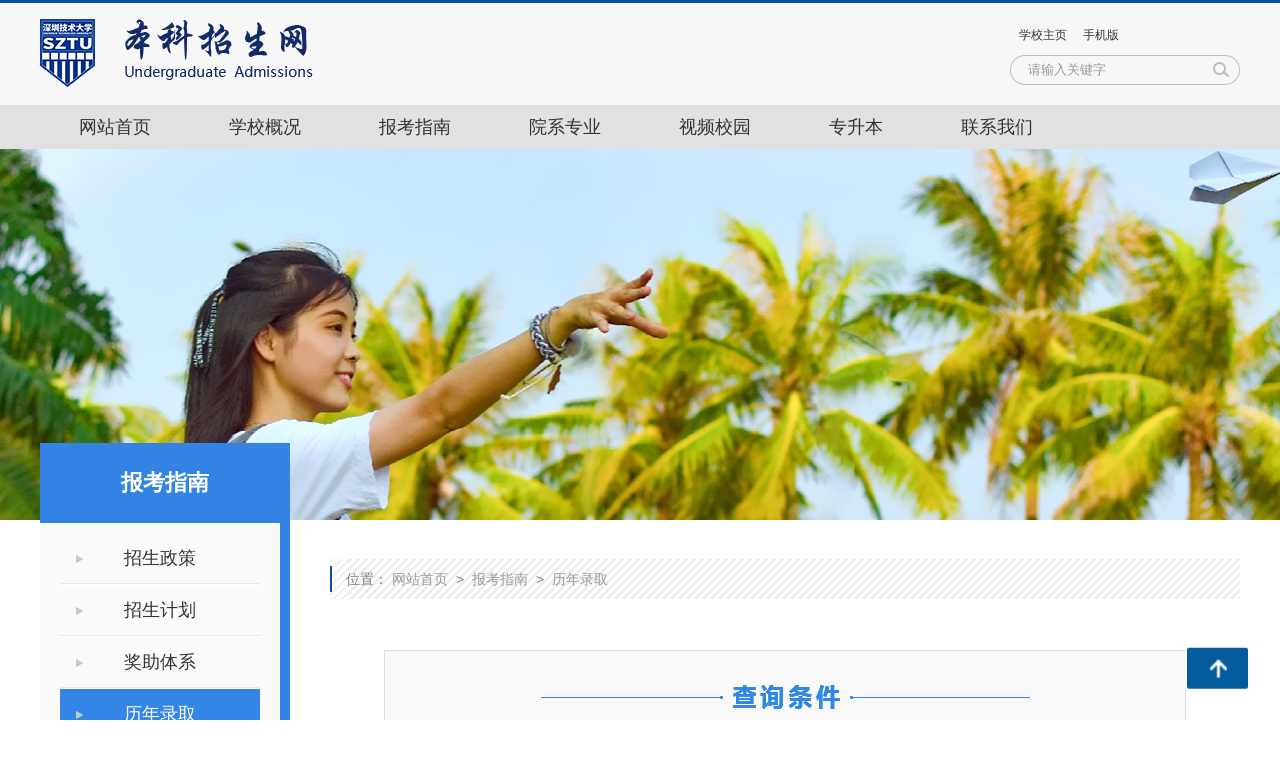

--- FILE ---
content_type: text/html
request_url: https://zs.sztu.edu.cn/bkzn/lnlq1.htm
body_size: 3510
content:
<!DOCTYPE html><html lang="en"><head>


    <meta charset="UTF-8">
    <title>历年录取-深圳技术大学本科招生网</title><META Name="keywords" Content="深圳技术大学本科招生网" />

    <meta name="description" content="">
    
    <link href="../css/reset.css" rel="stylesheet">
    <link href="../css/style.css" rel="stylesheet">
    <script type="text/javascript" src="../js/bdtxk.js"></script>
    <script type="text/javascript" src="../js/slide.js"></script>
    <script type="text/javascript" src="../js/index.js"></script>
<!--Announced by Visual SiteBuilder 9-->
<link rel="stylesheet" type="text/css" href="../_sitegray/_sitegray_d.css" />
<script language="javascript" src="../_sitegray/_sitegray.js"></script>
<!-- CustomerNO:77656262657232307c7847545352574703090002 -->
<link rel="stylesheet" type="text/css" href="../lncxy_new.vsb.css" />
<script type="text/javascript" src="/system/resource/js/vsbscreen.min.js" id="_vsbscreen" devices="pc|pad"></script>
<script type="text/javascript" src="/system/resource/js/counter.js"></script>
<script type="text/javascript">_jsq_(1015,'/lncxy_new.jsp',-1,1639900542)</script>
</head>
<body>
    <!-- header start -->
    <div id="header" class="w100">
        <div class="container">
            <div class="header_con clearfix">
                <div class="logo fl">
    <script language="javascript" src="/system/resource/js/dynclicks.js"></script>    


                        <a href="http://www.sztu.edu.cn" title="" onclick="_addDynClicks(&#34;wbimage&#34;, 1639900542, 55254)" style="float:left;">
                            <img src="../images/dingbu.png">
                        </a>  


                        <a href="../index.htm" title="" onclick="_addDynClicks(&#34;wbimage&#34;, 1639900542, 55255)" style="float:left;">
                            <img src="../images/logo02.png">
                        </a>  




<!-- 网站logo图片地址请在本组件"内容配置-网站logo"处填写
<a href="../index.htm" title="本科招生网(202004)">
<img alt="" src="../images/logo.png">
</a> -->
                    
                </div>
                <div class="header_r fl">
                    <div class="hd_r_top">
                        <div class="hd_r_link fr">
<script language="javascript" src="/system/resource/js/openlink.js"></script><a href="http://www.sztu.edu.cn" title="" onclick="_addDynClicks(&#34;wburl&#34;, 1639900542, 66565)">学校主页</a>

                        		<a href="javascript:void(0);" title="手机版" onclick="_vsb_multiscreen.setDevice('mobile')">手机版</a>

                        </div>
                        <div class="search fr">
<script type="text/javascript">
    function _nl_ys_check(){
        
        var keyword = document.getElementById('showkeycode267555').value;
        if(keyword==null||keyword==""){
            alert("请输入你要检索的内容");
            return false;
        }
        if(window.toFF==1)
        {
            document.getElementById("lucenenewssearchkey267555").value = Simplized(keyword );
        }else
        {
            document.getElementById("lucenenewssearchkey267555").value = keyword;            
        }
        var  base64 = new Base64();
        document.getElementById("lucenenewssearchkey267555").value = base64.encode(document.getElementById("lucenenewssearchkey267555").value);
        new VsbFormFunc().disableAutoEnable(document.getElementById("showkeycode267555"));
        return true;
    } 
</script>
<form action="../search.jsp?wbtreeid=1015" method="post" id="au4a" name="au4a" onsubmit="return _nl_ys_check()" style="display: inline">
 <input type="hidden" id="lucenenewssearchkey267555" name="lucenenewssearchkey" value=""><input type="hidden" id="_lucenesearchtype267555" name="_lucenesearchtype" value="1"><input type="hidden" id="searchScope267555" name="searchScope" value="0">
                            <input class="txt" type="text" value="请输入关键字" name="showkeycode" id="showkeycode267555">
                            <input class="btn" type="image" src="../images/search_icon.png">

</form><script language="javascript" src="/system/resource/js/base64.js"></script><script language="javascript" src="/system/resource/js/formfunc.js"></script>

                        </div>
                    </div>

                </div>
            </div>
        </div>
    </div>
    <!-- end header -->
<!-- nav start -->
<div id="nav">
        <div class="container">
    <div class="nav_menu">
<ul class="nav_list">
<li>
<a href="../index.htm" title="网站首页">网站首页</a>
</li>
<li>
<a href="../xxg1/xxjj.htm" title="学校概况">学校概况</a>
<dl class="menu">

<dd> <a href="../xxg1/xxjj.htm" title="学校简介">学校简介</a></dd>

<dd> <a href="../xxg1/xydt1.htm" title="校园地图">校园地图</a></dd>
</dl>
</li>
<li>
<a href="zszc1.htm" title="报考指南">报考指南</a>
<dl class="menu">

<dd> <a href="zszc1.htm" title="招生政策">招生政策</a></dd>

<dd> <a href="zsjh1.htm" title="招生计划">招生计划</a></dd>

<dd> <a href="jztx1.htm" title="奖助体系">奖助体系</a></dd>

<dd> <a href="lnlq1.htm" title="历年录取">历年录取</a></dd>

<dd> <a href="zlxz1.htm" title="资料下载">资料下载</a></dd>
</dl>
</li>
<li>
<a href="../yxzy.htm" title="院系专业">院系专业</a>
</li>
<li>
<a href="../spxy.htm" title="视频校园">视频校园</a>
</li>
<li>
<a href="../zsb1.htm" title="专升本">专升本</a>
</li>
<li>
<a href="../lxwm.htm" title="联系我们">联系我们</a>
</li>
</ul>
</div>
</div>
</div>
<!-- end nav -->

    <!-- ej_banner start -->
    <div class="w100" id="ej_banner">
        <div class="ej_banner_con">
                        <a href="javascript:;">
                            <img src="../images/ban03.png">
                        </a>  

        </div>
        <div class="ej_banner_bd">
            <div class="lmmc">报考指南</div>
        </div>
    </div>
    <!-- end ej_banner -->

    <!-- main start -->
    <div class="w100" id="main">
        <div class="container">
            <div class="main_con clearfix">
                <div class="main_con_l fl">
                    <div class="sidebar">
                        <ul>

                            <li>
                                <a href="zszc1.htm" title="招生政策">招生政策</a>
                                <span class="icon"></span>
                            </li>


                            <li>
                                <a href="zsjh1.htm" title="招生计划">招生计划</a>
                                <span class="icon"></span>
                            </li>


                            <li>
                                <a href="jztx1.htm" title="奖助体系">奖助体系</a>
                                <span class="icon"></span>
                            </li>


                            <li class="on">
                                <a href="lnlq1.htm" title="历年录取">历年录取</a>
                                <span class="icon"></span>
                            </li>


                            <li>
                                <a href="zlxz1.htm" title="资料下载">资料下载</a>
                                <span class="icon"></span>
                            </li>


                        </ul>
                    </div>
                    <div class="ej_ksdh">
                        <ul>

    <LI><a href="zsjh1.htm" title="" onclick="_addDynClicks(&#34;wburl&#34;, 1639900542, 66552)">招生计划</a></li>
    <LI><a href="zswd1.htm" title="" onclick="_addDynClicks(&#34;wburl&#34;, 1639900542, 66553)">招生问答</a></li>
    <LI><a href="../lqcx1.htm" title="" onclick="_addDynClicks(&#34;wburl&#34;, 1639900542, 66554)">录取查询</a></li>
    <LI><a href="lnlq1.htm" title="" onclick="_addDynClicks(&#34;wburl&#34;, 1639900542, 66569)">历年录取</a></li>
    <LI><a href="jztx1.htm" title="" onclick="_addDynClicks(&#34;wburl&#34;, 1639900542, 66570)">奖助体系</a></li>

                        </ul>
                    </div>
                </div>
                <div class="main_con_r fr">
                    <div class="main_hd">
                      <div class="dqwz">

    位置：
                        <a href="../index.htm">网站首页</a>
&nbsp;&gt;&nbsp;
                <a href="zszc1.htm">报考指南</a>
&nbsp;&gt;&nbsp;
                <a href="lnlq1.htm">历年录取</a>


                      </div><span class="line"></span>
                    </div>
                    <div class="list_zy">




<form action="../lnlqcxjgy_new.jsp?wbtreeid=1015" method="post" name="imptdata_inquire_u11" id="imptdata_inquire_u11" onSubmit="return checkconditionu11()">
<div class="cxtj_index">
    <div class="cx_top"><img src="../lncx/images/cx_title.png"></div>
    <p>
    <label>年份：</label>
        <select name="nf" id="nf" null="false" onchange="sec_ssml()">
            <option value=""> </option>
            <option value="2025">2025</option>
            <option value="2024">2024</option>
<option value="2023">2023</option>
<option value="2022">2022</option>
<option value="2021">2021</option>
<option value="2020">2020</option>
<option value="2019">2019</option>
<option value="2018">2018</option>
<option value="2017">2017</option>
<!--
            <option value="2018" >2018</option>
            <option value="2017" >2017</option>
            <option value="2016" >2016</option>
            <option value="2015" >2015</option>
            <option value="2014" >2014</option>
            <option value="2013" >2013</option>
            <option value="2012" >2012</option>
            <option value="2011" >2011</option>
            <option value="2010" >2010</option>
-->
        </select>
        <label>省份：</label>
        <select name="sf" id="sf" null="false">
            <option value="">   </option>
        
        </select>
    </p>
    <p><input class="tijiao" type="submit" value=""></p>
</div>
</form>
<script src="/system/resource/js/jquery/jquery.min.js"></script>
<script>

    function checkconditionu11()
    {
        var nf= document.getElementById("nf").value;
        if (nf=="")
        {
            alert("请选择年份");
            return false;
        }
        var sf = document.getElementById("sf").value;
        if (sf=="")
        {
            alert("请选择省份");
            return false;
        }
        return true;
    }

/*
$(function (){
   //父级名称/年份
   var code_root_dm="nf";
   var siteName="1639900542";
   var templateid="3";
   $.ajax({    
        type:'post',        
        url:'/system/resource/importdata/getData.jsp?nf=',
        data:{"code_root_dm":code_root_dm,"siteName":siteName,"templateid":templateid},
        cache:false,    
        dataType:'text',    
        success:function(data){   
            if(data!="")
            {
                    var str = "<option value=''>请选择年份</option>"
                $("#nf").html(str+data);

                sec_ssml();
            } 
        }    
    }); 
}); 
*/
//二级/省份
function sec_ssml()
{
    //拿到当前的父ID
    var parentCode="nf";
    var parentValue = $("#nf").val();
    var code_root_dm="sf";
    var siteName="1639900542";
    var templateid="3";
    $.ajax({    
        type:'post',        
        url:'/system/resource/importdata/getData.jsp',    
        data:{"parentCode":parentCode,"parentValue":parentValue,"code_root_dm":code_root_dm,"siteName":siteName,"templateid":templateid,"sf":""},    
        cache:false,    
        dataType:'text',    
        success:function(data){   
            if(data!="")
            {
                   var str = "<option  value=''>请选择省份</option>"
                $("#sf").html(str+data);

                
            } 
        }    
    });  
}

</script>

                    </div>
                </div>
            </div>
        </div>
    </div>
    <!-- end main -->

    <!-- footer start -->
    <div class="w100" id="footer">
        <div class="container">
            <div class="foot_con clearfix">
                <div class="ft_logo fl">
    
    
                        <a href="../index.htm" title="" onclick="_addDynClicks(&#34;wbimage&#34;, 1639900542, 55240)" target="_blank">
                            <img src="../images/dibu.png">
                        </a>  




                </div>
                <div class="ft_ewm fl">
                    <ul>
    

<li>
	<a href="#" title="SZTU" onclick="_addDynClicks(&#34;wbimage&#34;, 1639900542, 55241)" target="_blank">
		<div class="pic"><img alt="" src="../images/sztu.jpg"></div>
		<div class="title">SZTU</div>
	</a>
</li>
<li>
	<a href="#" title="SZTU招生办" onclick="_addDynClicks(&#34;wbimage&#34;, 1639900542, 55242)" target="_blank">
		<div class="pic"><img alt="" src="../images/zsw.jpg"></div>
		<div class="title">SZTU招生办</div>
	</a>
</li>


                    </ul>
                </div>
                <div class="dibu_bq fl">
<!-- 版权内容请在本组件"内容配置-版权"处填写 -->
<p>地址：广东省深圳市坪山区兰田路3002号 邮政编码：518118</p><p>联系方式：0755-23256666</p><p>招生邮箱：<a href="#">zsb@sztu.edu.cn</a></p><p>Copyright© 2020 深圳技术大学 版权所有 粤ICP备16106131号</p>

                </div>
            </div>
        </div>
    </div>
    <!-- end footer -->

    <!-- back start -->
    <div id="back"></div>
    <!-- end back -->


<!-- boda test 1111-->

</body></html>


--- FILE ---
content_type: text/css
request_url: https://zs.sztu.edu.cn/css/reset.css
body_size: 611
content:
@charset 'utf-8';
/*清除默认样式*/
body{
	font:14px/1.5 "Helvetica Neue",
	Helvetica,
	Arial,
	"Microsoft Yahei",
	"Hiragino Sans GB",
	"Heiti SC",
	"WenQuanYi Micro Hei",sans-serif;
	color: #333;
}
html,body,div,ul,li,a,span,i,em,form,input,label,p,h1,h2,h3,h4,h5,h6,dl,dt,dd{
	margin:0;
	padding:0;
}
a{
	text-decoration:none;
}
ul li{
	list-style: none;
}
img{
	border:none;
	display: block;
	vertical-align: middle;
}
label{
	cursor: default;
}
input{
	outline: none;
}
/*公共样式*/
.fl{
	float: left;
}
.fr{
	float: right;
}
.clearfix:after{
	content: '';
	display: block;
	width: 100%;
	height: 0px;
	clear: both;
}
.container{
	width: 1200px;
	margin:0 auto;
}
.w100{
	width: 100%;
    margin: 0 auto;
    min-width: 1200px;
}
@-webkit-keyframes pulse {
  0% {
    -webkit-transform: translate(0, 0);
            transform: translate(0, 0); }

  50% {
    -webkit-transform: translate(0, 10px);
            transform: translate(0, 10px); }

  100% {
    -webkit-transform: translate(0, 0);
            transform: translate(0, 0); } }

@keyframes pulse {
  0% {
    -webkit-transform: translate(0, 0);
            transform: translate(0, 0); }

  50% {
    -webkit-transform: translate(0, 10px);
            transform: translate(0, 10px); }

  100% {
    -webkit-transform: translate(0, 0);
    transform: translate(0, 0); } 
}

--- FILE ---
content_type: text/css
request_url: https://zs.sztu.edu.cn/css/style.css
body_size: 5569
content:
@charset 'utf-8';
/*header-start*/
#header{
	height: 102px;
	border-top: 3px solid #0750a5;
	background: url("../images/header_bg.jpg") no-repeat center top;
}
#header .header_con{
	padding-top: 16px;
	height: 86px;
}
#header .header_con .logo{
	width: 440px;
}
#header .header_con .logo img{
margin-right:30px;
}

#header .header_con .logo .logo1{
	margin: 0 25px 0 6px;
}
#header .header_con .logo .logo2{
	margin-top: 6px;
}
#header .header_con .header_r{
	width: 760px;
}
#header .header_con .header_r .hd_r_link{
	width: 227px;
	height: 30px;
	line-height: 30px;
	padding-left: 490px;
	padding-bottom: 6px;
}
#header .header_con .header_r .hd_r_link a{
	display: inline-block;
	font-size: 12px;
	font-family: "Microsoft Yahei";
	color: #333;
	padding: 0 6px;
}
.search{
	position: relative;
	width: 230px;
	height: 30px;
	background: url("../images/search_bg.png") no-repeat;
	margin-left: 6px;
}
.search input{
	display: inline-block;
	outline: none;
	border: none;
}
.search input.txt{
	position: absolute;
    left: 8px;
    top: 0px;
	width: 190px;
	height: 30px;
	line-height: 30px;
	vertical-align: top;
	background: transparent;
	text-indent: 10px;
	color: #9a9a9a;
}
.search input.btn{
	position: absolute;
	top: 1px;
	right: 6px;
	width: 25px;
	height: 28px;
	cursor: pointer;
}
/*end header*/

/*nav start*/
#nav{
	width: 100%;
	height: 44px;
	background: #e2e1e1;
}
#nav .nav_menu{
	width:1200px;
	height: 44px;
}
#nav .nav_menu ul.nav_list{
	display: block;
	height: 44px;
}
#nav .nav_menu ul.nav_list li{
	position: relative;
	float: left;
	height: 44px;
	line-height: 44px;
	padding: 0 39px;
}
#nav .nav_menu ul.nav_list li.hover{
	background: #0750a5;
}
#nav .nav_menu ul.nav_list li.hover a{
	color: #fff;
}
#nav .nav_menu ul.nav_list li:hover{
	background: #0750a5;
}
#nav .nav_menu ul.nav_list li:hover a{
	color: #fff;
}
#nav .nav_menu ul.nav_list li a{
	display: inline-block;
	font-family: "Microsoft Yahei";
	font-size: 18px;
	color: #333;
}
#nav .nav_menu ul.nav_list li:hover a{
	color: #fff;
}
#nav .nav_menu ul.nav_list li dl.menu{
	position: absolute;
	left: 0px;
	top: 44px;
	width: 188px;
	display: none;
	z-index: 9999;
	background: #0750a5;
}
#nav .nav_menu ul.nav_list li.last dl.menu{
	position: absolute;
	left: -20px;
	top: 44px;
}
#nav .nav_menu ul.nav_list li dl.menu dd{
	display: block;
	height: 44px;
	line-height: 44px;
	padding: 0 45px;
}
#nav .nav_menu ul.nav_list li dl.menu dd:hover{
	background: #006ad3;
}
#nav .nav_menu ul.nav_list li dl.menu dd a{
	color: #fff;
}
/*end nav*/

/*banner start*/
#banner{
	position: relative;
	width:100%;
	height:auto;
}
#banner .banner_pic{
	width:100%;
	height:auto;
}
#banner .banner_pic .banner_hd{  
	position:absolute; 
	right: 4%;
	bottom: 5%;
	z-index: 999;
}
#banner .banner_pic .banner_hd ul li{ 
	float:left; 
	font-size: 18px;
	font-family: "Microsoft Yahei";
	color: #fff;
	padding: 0 10px;
	cursor: pointer;
}
#banner .banner_pic .banner_hd ul li span.line{
	display: inline-block;
	width: 0px;
	height: 1px;
	border-top:1px solid #fff;
	margin-left: 15px;
	margin-bottom: 4px;
	-webkit-transition: all 600ms ease;
    -moz-transition: all 600ms ease;
    -ms-transition: all 600ms ease;
    -o-transition: all 600ms ease;
    transition: all 600ms ease;
}
#banner .banner_pic .banner_hd ul li.on span.line{ 
	width: 42px;
}
#banner .banner_pic .banner_bd ul li a img{ 
	display:block;  
	width: 100%;
	height:auto;
	background-size: 100% 100%;
}
#banner .banner_pic .banner_btn a{
	position:absolute; 
	top:50%;
	margin-top:-65px;
	width:54px; 
	height:130px; 
	display:block; 
	cursor: pointer;
	-webkit-transition: all 1000ms ease;
    -moz-transition: all 1000ms ease;
    -ms-transition: all 1000ms ease;
    -o-transition: all 1000ms ease;
    transition: all 1000ms ease
	cursor: pointer;
	z-index: 99;
}
#banner .banner_pic a.prev{ 
	left: 3%;
	background:url("../images/banner_l.png")  no-repeat;  
}
#banner .banner_pic a.next{ 
	right: 3%;
	background:url("../images/banner_r.png") no-repeat;  
}
#banner .banner_pic:hover a.prev{ 
	background:url("../images/banner_l_hover.png")  no-repeat;   
}
#banner .banner_pic:hover a.next{
	background:url("../images/banner_r_hover.png")  no-repeat;  
}
#banner .mask{
	position: absolute;
	left: 0px;
	bottom: 0px;
	width: 100%;
	height: 155px;
	background: url("../images/mask.png") repeat-x;
	z-index: 99;
}
/*end banner*/


/* ks links start*/
#ks_links{
	padding-top: 10px;
	height: 150px;
}
#ks_links ul li{
	float: left;
	width: 19.2%;
	height: 150px;
	margin-right: 1%;
	background: #0750a5;
	webkit-transition:0.6s all;
    -moz-transition: 0.6s all;
    -ms-transition: 0.6s all;
    -o-transition: 0.6s all;
    transition: 0.6s all;
}
#ks_links ul li.li2{
	background: #3386e7;
}
#ks_links ul li.last{
	margin-right: 0px;
}
#ks_links ul li img{
	display: block;
	margin: 22px auto 0;
}
#ks_links ul li:hover{
	box-shadow:0px 0px 0px #b3d3f9, 
               0px -4px 10px #b3d3f9, 
               4px 0px 10px #b3d3f9,
               0px 6px 10px #b3d3f9;
    -webkit-box-shadow:0px 0px 0px #b3d3f9, 
   				0px -4px 10px #b3d3f9, 
   				4px 0px 10px #b3d3f9,
   				0px 6px 10px #b3d3f9;
    -moz-box-shadow:0px 0px 0px #b3d3f9, 
   				0px -4px 10px #b3d3f9, 
   				4px 0px 10px #b3d3f9,
   				0px 6px 10px #b3d3f9;
   	-webkit-transform: scale(1.05);
    -moz-transform: scale(1.05);
    -ms-transform: scale(1.05);
    transform: scale(1.05);
}
/*end ks links*/

/*part1 start*/
#part1{
	height:820px;
}
#part1 .part1_con{
	padding-top: 62px;
	height: 758px;
}
.hd_title{
	height: 65px;
	line-height: 64px;
}
.hd_title .title{
	height: 26px;
	font-size: 36px;
	font-family: "Microsoft Yahei";
	text-align: center;
	color: #0750a5;
	padding: 19px 0;
}
.hd_title .title img{
	margin: 0 auto;
}
.hd_title span.line{
	display: block;
	width: 170px;
	height: 1px;
	background: #0750a5;
	margin: 0 auto;
}
#part1 .zszc_con{
	margin-top: 40px;
	height: 560px;
	background: #fff;
	overflow: hidden;
	margin-bottom: 40px;
}
#part1 .zszc_con ul li{
	float: left;
	width: 600px;
	height: 280px;
}
#part1 .zszc_con ul li .zszc_txt{
	float: left;
	padding: 30px;
	width: 240px;
	height: 220px;
}
#part1 .zszc_con ul li:hover .zszc_txt{
	background: #0750a5;
}
#part1 .zszc_con ul li .zszc_txt .title{
	padding-top: 6px;
	font-family: "Microsoft Yahei";
	color: #333;
	font-size: 16px;
	text-align: center;
	height: 56px;
	line-height: 26px;
}
#part1 .zszc_con ul li:hover .zszc_txt .title{
	color: #fff;
}
#part1 .zszc_con ul li .zszc_txt .date{
	font-family: "Microsoft Yahei";
	color: #0750a5;
	font-size: 12px;
	font-weight: bold;
	text-align: center;
	padding: 14px 0;
}
#part1 .zszc_con ul li:hover .zszc_txt .date{
	color: #fff;
}
#part1 .zszc_con ul li .zszc_txt .info{
	font-family: "Microsoft Yahei";
	color: #898989;
	font-size: 12px;
	text-align: center;
	height: 80px;
	line-height: 20px;
}
#part1 .zszc_con ul li:hover .zszc_txt .info{
	color: #fff;
}
#part1 .zszc_con ul li .zszc_txt .ckxq{
	width: 78px;
	text-align: center;
	border-bottom: 1px dashed #dcdcdc;
	margin: 0 auto;
	font-family: "Microsoft Yahei";
	color: #898989;
	font-size: 12px;
	font-style: italic;
	padding-bottom: 4px;
}
#part1 .zszc_con ul li:hover .zszc_txt .ckxq{
	border-bottom: 1px dashed #fff;
	color: #fff;
}
#part1 .zszc_con ul li .pic{
	position: relative;
	float: left;
	width: 300px;
	height: 280px;
	overflow: hidden;
}
#part1 .zszc_con .zszc_item1 ul li .pic .triangle{
	position: absolute;
	left: 0px;
	top: 50%;
	margin-top: -13px;
	width: 17px;
	height: 26px;
	background: url("../images/zsw_icon02.png") no-repeat;
	z-index: 9999;
}
#part1 .zszc_con .zszc_item1 ul li:hover .pic .triangle{
	background: url("../images/zsw_icon02_hover.png") no-repeat;
}
#part1 .zszc_con .zszc_item2 ul li .pic .triangle{
	position: absolute;
	right: 0px;
	top: 50%;
	margin-top: -13px;
	width: 17px;
	height: 26px;
	background: url("../images/zsw_icon01.png") no-repeat;
	z-index: 9999;
}
#part1 .zszc_con .zszc_item2 ul li:hover .pic .triangle{
	background: url("../images/zsw_icon01_hover.png") no-repeat;
}
#part1 .zszc_con ul li .pic img{
	display: block;
	width: 300px;
	height: 280px;
	background-size: 100% 100%;
	webkit-transition: all 1000ms ease;
    -moz-transition: all 1000ms ease;
    -ms-transition: all 1000ms ease;
    -o-transition: all 1000ms ease;
    transition: all 1000ms ease;
}
#part1 .zszc_con ul li:hover .pic img{
	-webkit-transform: scale(1.1);
    -moz-transform: scale(1.1);
    -ms-transform: scale(1.1);
    transform: scale(1.1);
}
.more{
	border: 1px solid #dcdcdc;
}
.more{
	width: 158px;
	height: 38px;
	line-height: 38px;
	text-align: center;
	margin: 0 auto;
	webkit-transition: all 1000ms ease;
    -moz-transition: all 1000ms ease;
    -ms-transition: all 1000ms ease;
    -o-transition: all 1000ms ease;
    transition: all 1000ms ease;
}
.more:hover{
	border: 1px solid #0750a5;
	background: #0750a5;
}
.more a{
	color: #0750a5;
}
.more a{
	display: block;
	font-size: 14px;
	font-family: "Microsoft Yahei";
}
.more a:hover{
	color: #fff;
}
/*end part1*/

/*part2 start*/
#part2{
	height: 974px;
	background: url("../images/part2_bg.jpg") no-repeat center top;
}
#part2 .part2_con{
	padding-top: 112px;
	height: 858px;
}
#part2 .hd_title .title{
	color: #fff;
}
#part2 .hd_title span.line{
	background: #fff;
}
#part2 .zsdt_list{
	padding-top: 50px;
	height: 246px;
}
#part2 .zsdt_list ul{
	display: block;
    width: 1244px;
    padding-bottom: 20px;
    overflow: hidden;
}
#part2 .zsdt_list ul li{
	position: relative;
	float: left;
	padding-left: 10px;
	width: 570px;
	height: 40px;
	line-height: 40px;
	margin-right: 40px;
	background: url("../images/zsw_icon10.png") no-repeat left center;
}
#part2 .zsdt_list ul li span.line{
	display: block;
    position: absolute;
    left: 0px;
    bottom: -1px;
    width: 0px;
    height: 1px;
    background: #fff;
    z-index: 999;
    transition: 0.6s;
}
#part2 .zsdt_list ul li:hover span.line{
	width: 100%;
}
#part2 .zsdt_list ul li a{
	display: block;
	font-family: "Microsoft Yahei";
	color: #fff;
	font-size: 16px;
}
#part2 .zsdt_list ul li span.date{
	position: absolute;
	right: 0px;
	top: 0px;
	font-size: 14px;
	font-family: "Microsoft Yahei";
	color: #7895c5;
}
#part2 .zsdt_list ul li:hover span.date{
	color: #fff;
}
#part2 .zsdt_pic{
	height: 334px;
}
#part2 .zsdt_pic ul li{
	position: relative;
	float: left;
	width: 370px;
	height: 320px;
	margin-right: 45px;
	background: url("../images/zsw_icon11.png") no-repeat left 40px;
}
#part2 .zsdt_pic ul li:hover{
	background: url("../images/zsw_icon11_hover.png") no-repeat left 40px;
}
#part2 .zsdt_pic ul li+li{
	background: url("../images/zsw_icon12.png") no-repeat left 10px;
}
#part2 .zsdt_pic ul li+li:hover{
	background: url("../images/zsw_icon12_hover.png") no-repeat left 10px;
}
#part2 .zsdt_pic ul li+li+li{
	background: url("../images/zsw_icon11.png") no-repeat left 40px;
	margin-right: 0px;
}
#part2 .zsdt_pic ul li+li+li:hover{
	background: url("../images/zsw_icon11_hover.png") no-repeat left 40px;
	margin-right: 0px;
}
#part2 .zsdt_pic ul li .pic{
	position: absolute;
	left: 10px;
	top: 0px;
	width: 350px;
	height: 205px;
	overflow: hidden;
	z-index: 9;
}
#part2 .zsdt_pic ul li+li .pic{
	top: 70px;
}
#part2 .zsdt_pic ul li+li+li .pic{
	top: 10px;
}
#part2 .zsdt_pic ul li .pic img{
	display: block;
	width: 350px;
	height: 205px;
	background-size: 100% 100%;
	webkit-transition: all 1000ms ease;
    -moz-transition: all 1000ms ease;
    -ms-transition: all 1000ms ease;
    -o-transition: all 1000ms ease;
    transition: all 1000ms ease;
}
#part2 .zsdt_pic ul li:hover .pic img{
	-webkit-transform: scale(1.1);
    -moz-transform: scale(1.1);
    -ms-transform: scale(1.1);
    transform: scale(1.1);
}
#part2 .zsdt_pic ul li .title{
	position: absolute;
	left: 42px;
	top: 234px;
	width: 290px;
	padding: 0px;
	font-size: 15px;
	font-family: "Microsoft Yahei";
	color: #fff;
	text-align: center;
}
#part2 .zsdt_pic ul li+li .title{
	top: 0px;
}
#part2 .zsdt_pic ul li+li+li .title{
	top: 234px;
}
#part2 .zsdt_pic ul li .date{
	position: absolute;
	left: 20px;
	top: 150px;
	width: 70px;
	height: 75px;
	background: url("../images/zsw_icon08.png") no-repeat;
	z-index: 99;
}
#part2 .zsdt_pic ul li+li .date{
	top: 50px;
	background: url("../images/zsw_icon09.png") no-repeat;
}
#part2 .zsdt_pic ul li+li+li .date{
	top: 150px;
	background: url("../images/zsw_icon08.png") no-repeat;
}
#part2 .zsdt_pic ul li .date span{
	display: block;
	width: 100%;
	text-align: center;
	font-family: "Microsoft Yahei";
	color: #fff;
}
#part2 .zsdt_pic ul li .date span.d1{
	font-size: 22px;
}
#part2 .zsdt_pic ul li+li .date span.d1{
	padding-top: 18px;
}
#part2 .zsdt_pic ul li+li+li .date span.d1{
	padding-top: 0px;
}
#part2 .zsdt_pic ul li .date span.d2{
	font-size: 12px;
}
#part2 .more{
	border: 1px solid #dcdcdc;
}
#part2 .more:hover{
	border: 1px solid #0750a5;
	background: #fff;
}
#part2 .more a{
	color: #fff;
}
#part2 .more a:hover{
	color: #0750a5;
}
/*end part2*/

/*part3 start*/
#part3{
	height: 602px;
	background: #f7f7f7;
padding-top:30px;
}
#part3 .part3_con{
	height: 602px;
}
#part3 .hd_title3{
	height: 49px;
}
#part3 .hd_title3 .title{
	font-size: 36px;
	font-family: "Microsoft Yahei";
	text-align: center;
	color: #0750a5;
	height: 49px;
}
#part3 .hd_title3 .title img{
	margin: 0 auto;
}
#part3 .hd_title3 span.line{
	display: block;
	width: 170px;
	height: 1px;
	background: #0750a5;
	margin: 0 auto;
}
#part3 .xxxw_con{
	width: 1160px;
	margin-top: 40px;
	height: 414px;
	border-top: 2px solid #0f519d;
	background: url("../images/sy.png") no-repeat center top;
	padding-left: 40px;
}
#part3 .xxxw_con ul{
    padding-top: 22px;
    padding-bottom: 20px;
}
#part3 .xxxw_con ul li{
	position: relative;
	float: left;
	padding-left: 10px;
	width: 530px;
	height: 40px;
	line-height: 40px;
	margin-right: 40px;
	background: url("../images/zsw_icon13.png") no-repeat left center;
}
#part3 .xxxw_con ul li:hover{
	position: relative;
	float: left;
	padding-left: 10px;
	width: 530px;
	height: 40px;
	line-height: 40px;
	margin-right: 40px;
	background: url("../images/zsw_icon13_hover.png") no-repeat left center;
}
#part3 .xxxw_con ul li span.line{
	display: block;
    position: absolute;
    left: 0px;
    bottom: -1px;
    width: 0px;
    height: 1px;
    background: #0750a5;
    z-index: 999;
    transition: 0.6s;
}
#part3 .xxxw_con li:hover span.line{
	width: 100%;
}
#part3 .xxxw_con ul li a{
	display: block;
	font-family: "Microsoft Yahei";
	color: #333;
	font-size: 16px;
}
#part3 .xxxw_con ul li:hover a{
	color: #0750a5;
}
#part3 .xxxw_con ul li span.date{
	position: absolute;
	right: 0px;
	top: 0px;
	font-size: 14px;
	font-family: "Microsoft Yahei";
	color: #777;
}
#part3 .xxxw_con ul li:hover span.date{
	color: #0750a5;
}
/*end part3*/

/*part4 start*/
#part4{
	height: 602px;
	background: url("../images/part4_bg.jpg") no-repeat center top;
}
#part4 .part4_con{
	padding-top: 80px;
}
#part4 .jsfc_con{
	position: relative;
	height: 248px;
}
#part4 .jsfc_con .jsfc_hd{
	width: 150px;
	height: 246px;
	border-top: 1px solid #729ecd;
}
#part4 .jsfc_con .jsfc_hd .jsfc_hd_title{
	float: right;
	height: 58px;
}
#part4 .jsfc_con .jsfc_hd .jsfc_hd_title img{
	margin-top: 9px;
}
#part4 .jsfc_con .jsfc_hd .ckgd{
	float: right;
	width: 105px;
	height: 35px;
	line-height: 35px;
	text-align: center;
	background: #3386e7;
	border: 1px solid #3386e7;
}
#part4 .jsfc_con .jsfc_hd .ckgd:hover{
	border: 1px solid #fff;
}
#part4 .jsfc_con .jsfc_hd .ckgd a{
	display: block;
	font-size: 14px;
	font-family: "Microsoft Yahei";
	color: #fff;
}
#part4 .jsfc_con .jsfc_pic{
	width: 1025px;
}
#part4 .jsfc_con .jsfc_pic ul li{
	float: left;
	width: 325px;
	height: 190px;
	background: #fff;
	margin-right: 25px;
}
#part4 .jsfc_con .jsfc_pic ul li .pic{
	float: left;
	width: 150px;
	height: 190px;
	margin-right: 12px;
	overflow: hidden;
}
#part4 .jsfc_con .jsfc_pic ul li .pic img{
	display: block;
	width: 150px;
	height: 190px;
	background-size: 100% 100%;
	webkit-transition: all 1000ms ease;
    -moz-transition: all 1000ms ease;
    -ms-transition: all 1000ms ease;
    -o-transition: all 1000ms ease;
    transition: all 1000ms ease;
}
#part4 .jsfc_con .jsfc_pic ul li:hover .pic img{
	-webkit-transform: scale(1.1);
    -moz-transform: scale(1.1);
    -ms-transform: scale(1.1);
    transform: scale(1.1);
}
#part4 .jsfc_con .jsfc_pic ul li .jsfc_txt{
	padding-top: 12px;
}
#part4 .jsfc_con .jsfc_pic ul li .jsfc_txt .js_name{
	height: 32px;
	line-height: 32px;
	font-size: 18px;
	font-family: "Microsoft Yahei";
	font-weight: bold;
	color: #333;
}
#part4 .jsfc_con .jsfc_pic ul li .jsfc_txt .js_des{
	font-size: 14px;
	font-family: "Microsoft Yahei";
	color: #666;
	line-height: 22px;
}
#part4 .jsfc_con .jsfc_btn a{
	display: block;
	width: 46px;
	height: 30px;
	position:absolute; 
	top: 134px;
	border: 1px solid #3973b7;
	cursor: pointer;
	z-index: 999;
}
#part4 .jsfc_con .jsfc_btn a:hover{
	border: 1px solid #fff;
}
#part4 .jsfc_con .jsfc_btn a.prev{
	left: 44px;
	background:url("../images/btn_l.png")  no-repeat center center;  
}
#part4 .jsfc_con .jsfc_btn a.next{
	left: 102px;
	background:url("../images/btn_r.png")  no-repeat center center;  
}
#part4 .xyfg_con{
	position: relative;
	height: 272px;
}
#part4 .xyfg_con .xyfg_hd{
	width: 150px;
	height: 246px;
	border-top: 1px solid #729ecd;
}
#part4 .xyfg_con .xyfg_hd .xyfg_hd_title{
	float: right;
	height: 58px;
}
#part4 .xyfg_con .xyfg_hd .xyfg_hd_title img{
	margin-top: 9px;
}
#part4 .xyfg_con .xyfg_hd .ckgd{
	float: right;
	width: 105px;
	height: 35px;
	line-height: 35px;
	text-align: center;
	background: #3386e7;
	border: 1px solid #3386e7;
}
#part4 .xyfg_con .xyfg_hd .ckgd:hover{
	border: 1px solid #fff;
}
#part4 .xyfg_con .xyfg_hd .ckgd a{
	display: block;
	font-size: 14px;
	font-family: "Microsoft Yahei";
	color: #fff;
}
#part4 .xyfg_con .xyfg_pic{
	width: 1025px;
}
#part4 .xyfg_con .xyfg_pic ul li{
	position: relative;
	float: left;
	width: 325px;
	height: 190px;
	margin-right: 25px;
}
#part4 .xyfg_con .xyfg_pic ul li .pic{
	float: left;
	width: 325px;
	height: 190px;
	overflow: hidden;
}
#part4 .xyfg_con .xyfg_pic ul li .pic img{
	display: block;
	width: 325px;
	height: 190px;
	background-size: 100% 100%;
	webkit-transition: all 1000ms ease;
    -moz-transition: all 1000ms ease;
    -ms-transition: all 1000ms ease;
    -o-transition: all 1000ms ease;
    transition: all 1000ms ease;
}
#part4 .xyfg_con .xyfg_pic ul li:hover .pic img{
	-webkit-transform: scale(1.1);
    -moz-transform: scale(1.1);
    -ms-transform: scale(1.1);
    transform: scale(1.1);
}
#part4 .xyfg_con .xyfg_btn a{
	display: block;
	width: 46px;
	height: 30px;
	position:absolute; 
	top: 134px;
	border: 1px solid #3973b7;
	cursor: pointer;
	z-index: 999;
}
#part4 .xyfg_con .xyfg_btn a:hover{
	border: 1px solid #fff;
}
#part4 .xyfg_con .xyfg_btn a.prev{
	left: 44px;
	background:url("../images/btn_l.png")  no-repeat center center;  
}
#part4 .xyfg_con .xyfg_btn a.next{
	left: 102px;
	background:url("../images/btn_r.png")  no-repeat center center;  
}
#part4 .xyfg_con .xyfg_pic ul li .xyfg_title{
	position: absolute;
    left: 0px;
    bottom: -42px;
    width: 100%;
    height: 42px;
    line-height: 42px;
    z-index: 999;
    text-align: center;
    background: url("../images/zsw_icon14.png");
    font-size: 16px;
    font-family: "Microsoft Yahei";
    color: #fff;
    webkit-transition: all 1000ms ease;
    -moz-transition: all 1000ms ease;
    -ms-transition: all 1000ms ease;
    -o-transition: all 1000ms ease;
    transition: all 1000ms ease;
}
#part4 .xyfg_con .xyfg_pic ul li:hover .xyfg_title{
	 bottom: 0px;
}
/*end part4*/

/*part5 start*/
#part5{
	height: 644px;
}
#part5 .part5_con{
	padding-top: 70px;
	height: 572px;
}
#part5 .xy_video_l{
	position: relative;
	width: 179px;
	height: 500px;
	background: url("../images/xy_video.jpg") no-repeat;
	margin-right: 20px;
}
#part5 .xy_video_l .ckgd{
	position: absolute;
	left: 30px;
	bottom: 32px;
	width: 118px;
	height: 38px;
	line-height: 38px;
	border: 1px solid #537fb4;
	text-align: center;
}
#part5 .xy_video_l .ckgd:hover{
	border: 1px solid #fff;
}
#part5 .xy_video_l .ckgd a{
	display: block;
	font-size: 14px;
	font-family: "Microsoft Yahei";
	color: #90a3c7;
}
#part5 .xy_video_l .ckgd:hover a{
	color: #fff;
}
#part5 .video_pic{
	position: relative;
	width: 490px;
	height: 500px;
}
#part5 .video_pic .pic{
	width: 490px;
	height: 240px;
	overflow: hidden;
}#part5 .video_pic li{position:relative;
	margin-bottom:20px;
}
#part5 .video_pic .pic img{
	display: block;
	width: 490px;
	height: 276px;
	background-size: 100% 100%;
	webkit-transition: all 1000ms ease;
    -moz-transition: all 1000ms ease;
    -ms-transition: all 1000ms ease;
    -o-transition: all 1000ms ease;
    transition: all 1000ms ease;
}
#part5 .video_pic .pic:hover img{
	-webkit-transform: scale(1.1);
    -moz-transform: scale(1.1);
    -ms-transform: scale(1.1);
    transform: scale(1.1);
}
#part5 .video_pic .title{
	position: absolute;
	left: 0px;
	bottom: 0px;
	width: 100%;
	height: 50px;
	line-height: 50px;
	z-index: 999;
	text-align: center;
	background: url("../images/zsw_icon14.png");
	font-size: 18px;
	font-family: "Microsoft Yahei";
	color: #fff;
}
#part5 .video_pic .video_icon{
	position: absolute;
	left: 46%;
	top: 84px;
	width: 45px;
	height: 45px;
	background: url("../images/video_icon.png") no-repeat;
	z-index: 9999;
}
#part5 .video_pic:hover .video_icon{
	background: url("../images/video_icon_hover.png") no-repeat;
}
#part5 .video_pic_r{
	width: 490px;
	height: 500px;
}
#part5 .video_pic_r ul li{
	position: relative;
	width: 490px;
	height: 240px;
	margin-bottom: 20px;
}
#part5 .video_pic_r ul li .pic{
	width: 490px;
	height: 240px;
	overflow: hidden;
}
#part5 .video_pic_r ul li .pic img{
	display: block;
	width: 490px;
	height: 276px;
	background-size: 100% 100%;
	webkit-transition: all 1000ms ease;
    -moz-transition: all 1000ms ease;
    -ms-transition: all 1000ms ease;
    -o-transition: all 1000ms ease;
    transition: all 1000ms ease;
}
#part5 .video_pic_r ul li:hover .pic img{
	-webkit-transform: scale(1.1);
    -moz-transform: scale(1.1);
    -ms-transform: scale(1.1);
    transform: scale(1.1);
}
#part5 .video_pic_r ul li .title{
	position: absolute;
	left: 0px;
	bottom: 0px;
	width: 100%;
	height: 50px;
	line-height: 50px;
	z-index: 999;
	text-align: center;
	background: url("../images/zsw_icon14.png");
	font-size: 18px;
	font-family: "Microsoft Yahei";
	color: #fff;
}
#part5 .video_pic_r ul li .video_icon{
	position: absolute;
	left: 46%;
	top: 84px;
	width: 45px;
	height: 45px;
	background: url("../images/video_icon.png") no-repeat;
	z-index: 9999;
}
#part5 .video_pic_r ul li:hover .video_icon{
	background: url("../images/video_icon_hover.png") no-repeat;
}
#part5 .video_pic_r ul li+li{
	margin-bottom: 0px;
}
/*end part5*/

/*footer start*/
#footer{
	height: 205px;
	background: url("../images/footer_bg.jpg") no-repeat center top;
margin-top:30px;
}
#footer .foot_con{
	padding-top: 34px;
	height: 171px;
}
#footer .ft_logo{
	width: 410px;
	height: 171px;
}
#footer .ft_logo a img{
	margin-top: 30px;
}
#footer .ft_ewm{
	width: 390px;
	height: 171px;
}
#footer .ft_ewm ul li{
	float: left;
	width: 110px;
	margin-right: 26px;
}
#footer .ft_ewm ul li .pic{
	width: 110px;
	height: 110px;
	overflow: hidden;
}
#footer .ft_ewm ul li .pic img{
	display: block;
	width: 110px;
	height: 110px;
	background-size: 100% 100%;
}
#footer .ft_ewm ul li .title{
	padding-top: 10px;
	text-align: center;
	font-size: 14px;
	font-family: "Microsoft Yahei";
	color: #fff;
}
#footer .dibu_bq{
	padding-top: 8px;
	width: 400px;
	height: 163px;
}
#footer .dibu_bq p{
	font-size: 14px;
	font-family: "Microsoft Yahei";
	color: #fff;
	height: 30px;
	line-height: 30px;
}
#footer .dibu_bq p a{
	color: #fff;
}
#footer .dibu_bq p a:hover{
	text-decoration: underline;
}
/*end footer*/

/*back start*/
#back{
	position: fixed;
	bottom: 30px;
	right: 30px;
	width: 65px;
	height: 45px;
	z-index: 9999;
	cursor: pointer;
	background: url("../images/back.png") no-repeat;
	margin-top: 20px;
    -webkit-animation: pulse 2s infinite;
    animation: pulse 2s infinite;
}
/*end back*/

/*list page start*/
#ej_banner{
	position: relative;
	width: 100%;
	height: 374px;
	overflow: hidden;
}
#ej_banner .ej_banner_con{
	position: absolute;
    left: 50%;
    top: 0px;
    width: 1920px;
    height: 374px;
    margin-left: -960px;
}
#ej_banner .ej_banner_con img{
width:100%;
}
#ej_banner .ej_banner_bd{
	position: absolute;
	left: 50%;
	bottom: 0px;
	width: 1200px;
	height: 80px;
	margin-left: -600px;
	z-index: 99;
}
#ej_banner .ej_banner_bd .lmmc{
	width: 250px;
	height: 80px;
	line-height: 80px;
	text-align: center;
	font-family: "Microsoft Yahei";
	color: #fff;
	font-size: 22px;
	font-weight: bold;
	background: #3283e4;
}
#main .main_con_l{
	width: 250px;
margin-bottom:30px;
}
.sidebar{
	width: 240px;
	background: #fafafa;
	border-bottom: 10px solid #3283e4;
	border-right: 10px solid #3283e4;
	margin-bottom: 28px;
padding:10px 0;
}
.sidebar ul{
	display: block;
	width: 200px;
	margin: 0 auto;
}
.sidebar ul li{
	position: relative;
	height: 50px;
	border-bottom: 1px solid #e9e9e9;
	line-height: 50px;
}
.sidebar ul li+li{
	border-top: 1px solid #fff;
}
.sidebar ul li a{
	display: block;
	font-family: "Microsoft Yahei";
	color: #333;
	text-align: center;
	font-size: 18px;
}
.sidebar ul li:hover,.sidebar ul li.active{
	background: #3386e7;
}
.sidebar ul li.on{
background: #3386e7;
}


.sidebar ul li.on a{
color:#fff;
}

.sidebar ul li span.icon{
	position: absolute;
	left: 16px;
	top: 22px;
	display: block;
	width: 7px;
	height: 8px;
	background: url("../images/zsw_icon15.png") no-repeat;
}
.sidebar ul li.active span.icon{
	background: url("../images/zsw_icon15_hover.png") no-repeat;
}
.sidebar ul li:hover span.icon{
	background: url("../images/zsw_icon15_hover.png") no-repeat;
}
.sidebar ul li:hover a,.sidebar ul li.active a{
	color: #fff;
}
.sidebar ul li.last{
	border: none;
}
#main .main_con_l .ej_ksdh{
	border: 1px solid #dcdcdc;
}
#main .main_con_l .ej_ksdh ul{
	display: block;
	width: 210px;
	margin: 0 auto 20px;
}
#main .main_con_l .ej_ksdh ul li{
	margin-top: 20px;
	height: 70px;
	line-height: 70px;
	background: url("../images/ej_ksdh_icon01.jpg") no-repeat;
}
#main .main_con_l .ej_ksdh ul li:hover{
	background: url("../images/ej_ksdh_icon02.jpg") no-repeat;
}
#main .main_con_l .ej_ksdh ul li a{
	display: block;
	font-size: 18px;
	font-family: "Microsoft Yahei";
	color: #0750a5;
	font-weight: bold;
	text-align: center;
	background: url("../images/zsw_icon16.png") no-repeat 12px center;
}
#main .main_con_l .ej_ksdh ul li:hover a{
	background: url("../images/zsw_icon16_hover.png") no-repeat 12px center;
}
#main .main_con_l .ej_ksdh ul li+li a{
	background: url("../images/zsw_icon17.png") no-repeat 12px center;
}
#main .main_con_l .ej_ksdh ul li+li:hover a{
	background: url("../images/zsw_icon17_hover.png") no-repeat 12px center;
}
#main .main_con_l .ej_ksdh ul li+li+li a{
	background: url("../images/zsw_icon18.png") no-repeat 12px center;
}
#main .main_con_l .ej_ksdh ul li+li+li:hover a{
	background: url("../images/zsw_icon18_hover.png") no-repeat 12px center;
}
#main .main_con_l .ej_ksdh ul li+li+li+li a{
	background: url("../images/zsw_icon19.png") no-repeat 12px center;
}
#main .main_con_l .ej_ksdh ul li+li+li+li:hover a{
	background: url("../images/zsw_icon19_hover.png") no-repeat 12px center;
}
#main .main_con_l .ej_ksdh ul li+li+li+li+li a{
	background: url("../images/zsw_icon20.png") no-repeat 12px center;
}
#main .main_con_l .ej_ksdh ul li+li+li+li+li:hover a{
	background: url("../images/zsw_icon20_hover.png") no-repeat 12px center;
}
#main .main_con_l .ej_ksdh ul li:hover a{
	color: #fff;
}
#main .main_con_r{
	width: 910px;
	margin-top: 36px;
}
.main_hd{
	position: relative;
	height: 40x;
	line-height: 40px;
	background: url("../images/dqwz_bg.png") no-repeat;
	padding-left: 16px;
}
.main_hd .line{
	position: absolute;
	left: 0px;
	top: 7px;
	width: 2px;
	height: 26px;
	background: #0750a5;
}
.main_hd .dqwz{
	font-size: 14px;
	line-height: 40px;
	color: #808080;
}
.main_hd .dqwz a{
	font-family: "Microsoft YaHei";
    font-size: 14px;
    color: #999;
}
.main_hd .dqwz a:hover{
	color: #0750a5;
}
.main_list{
	width:910px;
	min-height: 600px;
}
.main_list ul{
	display: block;
	padding: 15px 0;
}
.main_list ul li{
	position: relative;
	height: 49px;
	line-height: 50px;
	border-bottom: 1px solid #ebebeb;
}
.main_list ul li a{
	font-family: "Microsoft Yahei";
	color: #000;
	font-size: 16px;
}
.main_list ul li:hover a{
	color: #0750a5;
}
.main_list ul li .date{
	position: absolute;
	right: 0px;
	top: 0px;
	font-family: "Microsoft Yahei";
	color: #666;
	font-size: 14px;
}
.main_list ul li:hover .date{
	color: #0750a5;
}
.main_list ul li span.line{
	    display: block;
    position: absolute;
    left: 0px;
    bottom: -1px;
    width: 0px;
    height: 1px;
    background: #0750a5;
    z-index: 999;
    transition: 0.6s;
}
.main_list ul li:hover span.line{
	width: 100%;
}
.fanye img{
	margin: 20px auto 30px;
}
/*end list page*/

/*list_zy page start*/
#main .list_zy{
	width: 910px;
	min-height: 600px;

}
#main .list_zy ul{
	display: block;
	padding-top: 32px;
}
#main .list_zy ul li{
	position: relative;
	height: 150px;
	background: #fcfcfc;
	padding-top: 30px;
	margin-bottom: 30px;
}
#main .list_zy ul li .date{
	float: left;
	width: 86px;
	height: 85px;
	background: url("../images/zsw_icon22.png") no-repeat;
	margin: 16px 26px 0 30px;
}
#main .list_zy ul li:hover .date{
	background: url("../images/zsw_icon22_hover.png") no-repeat;
}
#main .list_zy ul li .date span{
	display: block;
	width: 100%;
	text-align: center;
	font-family:"Times New Roman";
}
#main .list_zy ul li .date span.d1{
	padding-top: 8px;
	font-size: 30px;
	color: #0750a5;
}
#main .list_zy ul li .date span.d2{
	font-size: 14px;
	color: #999;
}
#main .list_zy ul li .zy_txt{
	float: left;
	width: 740px;
}
#main .list_zy ul li .zy_txt .title{
	font-size: 16px;
	font-family: "Microsoft Yahei";
	color: #333;
	font-weight: bold;
	padding-bottom: 10px;
}
#main .list_zy ul li:hover .zy_txt .title{
	color: #3386e7;
}
#main .list_zy ul li .zy_txt .des{
	font-size: 14px;
    font-family: "Microsoft Yahei";
    color: #999;
    height: 48px;
    line-height: 24px;
    padding-bottom: 10px;
}
#main .list_zy ul li .zy_txt .ckxq{
	width: 100px;
	height: 30px;
	line-height: 30px;
	text-align: center;
	background: #3386e7;
	font-size: 12px;
	font-family: "Microsoft Yahei";
	color: #fff;
}
#main .list_zy ul li span.line{
	display: block;
    position: absolute;
    left: 0px;
    bottom: -1px;
    width: 0px;
    height: 1px;
    background: #3386e7;
    z-index: 999;
    transition: 0.6s;
}
#main .list_zy ul li:hover span.line{
	width: 100%;
}
/*end list_zy page*/


/*content page start*/
#main .nr{
	width: 880px;
}
.main_bd .con_title{
	padding-top: 32px;
	border-bottom: 1px solid #d9d9d9;
	margin-bottom: 20px;
}
.main_bd .con_title h2.title{
	padding: 0 45px;
	text-align: center;
	font-size: 26px;
	font-family: "Microsoft Yahei";
	color: #000;
	line-height: 44px;
}
.main_bd .con_title p.info{
	text-align: center;
	line-height: 50px;
	margin-bottom: 10px;
	font-size: 14px;
	font-family: "Microsoft Yahei";
	color: #999;
}
.main_bd .con_title p.info span{
	margin-right: 30px;
}
.main_bd .con_title p.info i.djs{
	font-style: normal;
	margin-right: 30px;
}
.content{
	padding-bottom: 20px;
}
.content p{
	font-size: 16px !important;
	color: #666;
	font-family: "Microsoft Yahei";
	line-height: 32px !important;
	text-indent: 2em;

}
.content p img{
display:inline-block;
	margin: 0 auto;
}

.content table p{text-indent:0 !important;}
.page { 
	margin-top: 40px;
	padding-top: 20px;
	border-top: 1px solid #e6e6e6;
	font-size: 15px; }
.page p{
	line-height:30px;
	text-indent: 0 !important;
}
.page span { 
	color: #000; 
}
.page a { 
	color: #000; 
}
.page a:hover { 
	color: #004182;
	transition: 0.6s all; 
}
/*end content page*/

/*list pic start*/
.list_pic{
	width: 910px;
	min-height: 600px;
}
.list_pic ul{
	display: block;
	padding-top: 8px;
}
.list_pic ul li{
	position: relative;
	height: 155px;
	border-bottom: 1px solid #d9d9d9;
	margin-top: 24px;
	padding-bottom: 28px;
}
.list_pic ul li .date{
	float: left;
	width: 105px;
	height: 105px;
	background: url("../images/zsw_icon21.png") no-repeat;
	margin-right: 32px;
	margin-top: 20px;
}
.list_pic ul li:hover .date{
	background: url("../images/zsw_icon21_hover.png") no-repeat;
}
.list_pic ul li .date span{
	display: block;
	width: 100%;
	text-align: center;
	font-family:"Times New Roman";
}
.list_pic ul li .date span.d1{
	padding-top: 18px;
	font-size: 30px;
	color: #0750a5;
}
.list_pic ul li .date span.d2{
	font-size: 14px;
	color: #999;
}
.list_pic ul li .pic{
	float: left;
	width: 214px;
	height: 155px;
	overflow: hidden;
	margin-right: 24px;
}
.list_pic ul li .pic img{
	display: block;
	width: 214px;
	height: 155px;
	background-size: 100% 100%; 
	-webkit-transition: all 1000ms ease;
    -moz-transition: all 1000ms ease;
    -ms-transition: all 1000ms ease;
    -o-transition: all 1000ms ease;
    transition: all 1000ms ease;
}
.list_pic ul li:hover .pic img{
	-webkit-transform: scale(1.1);
    -moz-transform: scale(1.1);
    -ms-transform: scale(1.1);
    transform: scale(1.1);
}
.list_pic ul li .txt{
	float: left;
	width: 534px;
}
.list_pic ul li .txt .line{
	width: 50px;
	height: 1px;
	background: #d2d2d2;
	margin-bottom: 20px;
}
.list_pic ul li .txt p.title{
	font-size: 16px;
	font-family: "Microsoft Yahei";
	font-weight: bold;
	color: #333;
	height: 32px;
	width: 534px;
	text-overflow: ellipsis;
    white-space: nowrap;
	overflow: hidden;
	padding-bottom: 14px;
}
.list_pic ul li:hover a .txt p.title{
	color: #0750a5;
}
.list_pic ul li .txt p.des{
	font-size: 14px;
	font-family: "Microsoft Yahei";
	color: #999;
	height: 48px;
	line-height: 24px;
	padding-bottom: 10px;
}
.list_pic ul li .txt .ckxq{
	font-size: 14px;
	font-family: "Microsoft Yahei";
	color: #999;
}
.list_pic ul li:hover .txt .ckxq{
	color: #0750a5;
}
.list_pic ul li .line2{
	display: block;
    position: absolute;
    left: 0px;
    bottom: -1px;
    width: 0px;
    height: 1px;
    background: #0750a5;
    z-index: 999;
    transition: 0.6s;
}
.list_pic ul li:hover .line2{
	width: 100%;
}
/*end list pic*/

/*list_tppic start*/
.list_tppic{
	width: 910px;
	min-height: 600px;
}
.list_tppic ul{
	display: block;
	padding-top: 32px;
	width: 940px;
    overflow: hidden;
}
.list_tppic ul li{
	float: left;
	width: 285px;
	height: 228px;
	margin: 0 28px 20px 0; 
}
.list_tppic ul li .pic{
	width: 285px;
	height: 180px;
	overflow: hidden;
}
.list_tppic ul li .pic img{
	display: block;
	width: 285px;
	height: 180px;
	background-size: 100% 100%;
	-webkit-transition: all 1000ms ease;
    -moz-transition: all 1000ms ease;
    -ms-transition: all 1000ms ease;
    -o-transition: all 1000ms ease;
    transition: all 1000ms ease;
}
.list_tppic ul li:hover .pic img{
	-webkit-transform: scale(1.1);
    -moz-transform: scale(1.1);
    -ms-transform: scale(1.1);
    transform: scale(1.1);
}
.list_tppic ul li .title{
	font-family: "Microsoft Yahei";
	color: #333;
	font-size: 16px;
	height: 48px;
	line-height: 48px;
	text-align: center;
}
.list_tppic ul li:hover .title{
	color: #0750a5;
}
/*end list_tppic*/


.cxtj_index {
    width: 800px;
    background: #f9f9f9;
    padding: 30px 0;
    border: 1px solid #ddd;
    margin: 50px auto 0 auto;
}
.cxtj_index .cx_top {
    text-align: center;
    margin-bottom: 20px;
}
.cxtj_index .cx_top img{
display:inline !important;
}


.cxtj_index p {
    color: #333333;
    line-height: 30px;
}
img {
    border: none;
}
.cxtj_index label {
    width: 100px;
    text-align: right;
    display: inline-block;
}
.cxtj_index select {
    width: 240px;
    height: 30px;
    margin-left: 12px;
    vertical-align: top;
    padding: 0;
}
option {
    font-weight: normal;
    display: block;
    white-space: pre;
    min-height: 1.2em;
    padding: 0px 2px 1px;
}
input.tijiao {
    width: 160px;
    height: 50px;
    border: none;
    font-size: 20px;
    color: #fff;
    font-weight: bold;
    margin: 30px auto 0 auto;
    display: block;
    background: url(../images/tijiao_button.png) no-repeat;
    cursor: pointer;
}
.cxtj_index input {


    vertical-align: top;
}

.tjcxjg_bt{font-size: 20px;color: #323232;text-align: center;font-weight:bold;line-height:60px;margin-top:20px;}
.tjcxjg_bt span{color: #009fb6;}
.tjcxjg_bt li{text-align:center;}
.tjcxjg{width: 800px;margin: 0 auto;}
.tjcxjg table{border-left:1px solid #ddd;border-top: 1px solid #ddd;line-height: 40px;text-align: center;}
.tjcxjg th{border-right:1px solid #ddd;border-bottom: 1px solid #ddd;font-size:18px;background: #f9f9f9;}
.tjcxjg td{border-right:1px solid #ddd;border-bottom: 1px solid #ddd;font-size:12px;}

--- FILE ---
content_type: application/javascript
request_url: https://zs.sztu.edu.cn/js/index.js
body_size: 578
content:
$(function(){
	//搜索框效果
	(function(){
		var $search = $(".search");
		var $oTxt = $(".search input.txt");
		var $oBtn = $(".search input.btn");

		$oTxt.focus(function(){
			$(this).val("");
		});
		$oTxt.blur(function(){
			$(this).val("请输入关键字！");
		});
	})();

	//导航效果
	(function(){
		var $aLi = $(".nav_menu ul.nav_list li");
		var $aLi2 = $(".nav_menu ul.nav_list li");
		var index = 0;

		$aLi.hover(function(){
			$(this).find(".menu").slideDown();
		},function(){
			$(this).find(".menu").slideUp();
		});

		$aLi2.click(function(){
			index = $(this).index();
			$aLi2.eq(index).stop(true,true).addClass("hover").siblings().removeClass("hover");
		});
	})();

	/*side*/
	$(function(){
	  	 $('#back').click(function(){
	       $('html , body').animate({scrollTop: 0},600);
	   });
	  	  $(window).scroll(function(){
	  	  	 var top = $(window).scrollTop() ;
	  	  	
	         if(top < 600) {
	         	$('#back').css({'visibility':'hidden'});
	         } else {
	         	$('#back').css({'visibility':'visible'});
	         }
	  	  })
	});

	/*二级菜单效果*/
	(function(){
		var $aLi = $(".sidebar ul li");
		$aLi.click(function(){
			$(this).addClass("active").siblings().removeClass("active");
		});
	})();
});